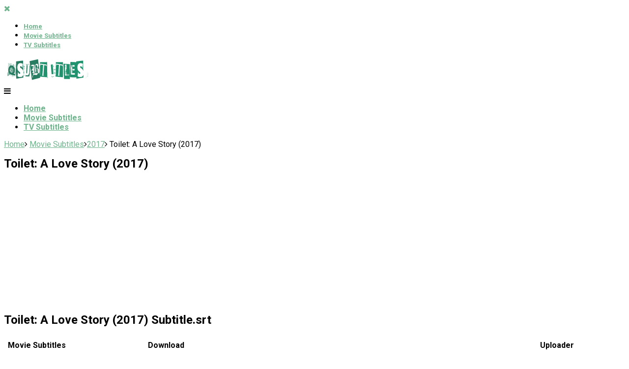

--- FILE ---
content_type: text/css;charset=UTF-8
request_url: https://qsubtitles.com/?imdbstyle=custom&ver=6.8.3
body_size: -247
content:
#imdbinfo {border-collapse: separate !important;clear:both;border:solid 1px #FFFFFF;background:#FFFFFF;border-radius:5px} #imdbinfo th{line-height:1.3em;font-size:1.2em;text-align:center;color:#191919;background:#FFFFFF;padding:2px;border-radius:5px} #imdbinfo td{vertical-align:top;text-align:justify;padding:5px;color:#333333;} #imdbimg{width:160px;height:225px;text-align:center} #imdbimg img{max-width:100%;max-height:100%;border:solid thick #999999;}